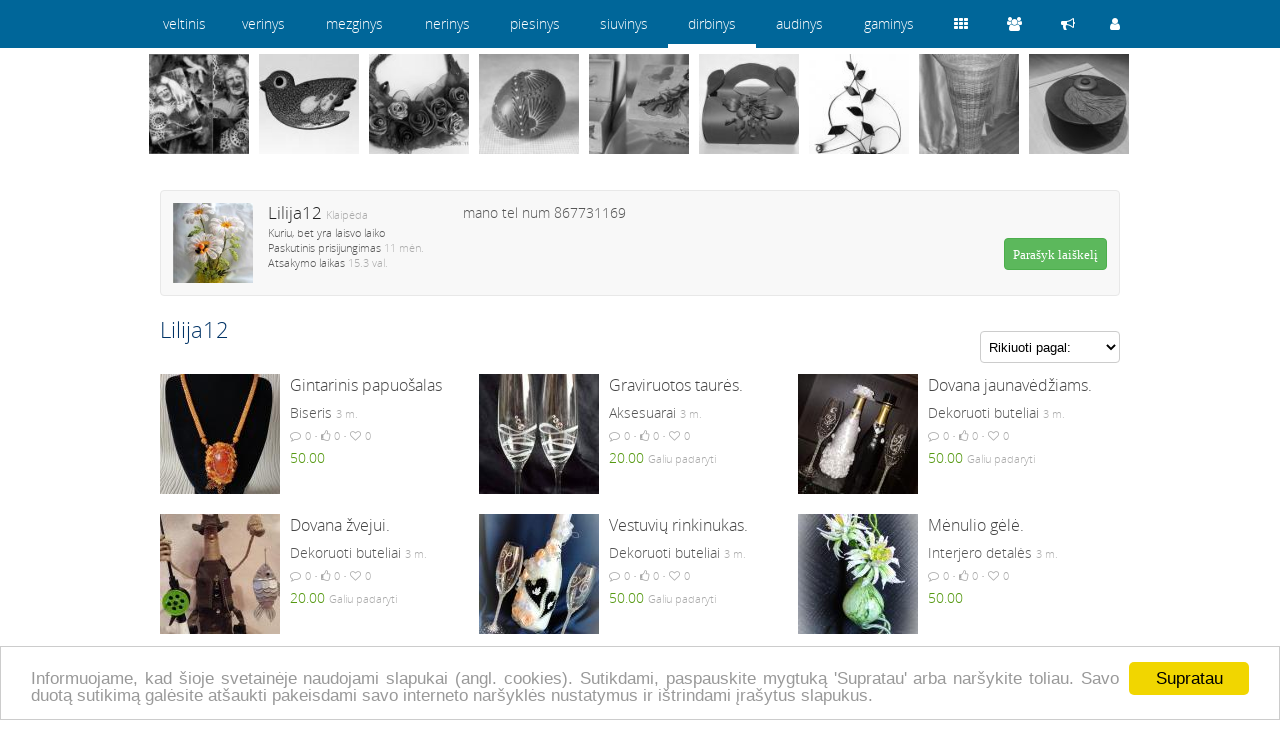

--- FILE ---
content_type: text/html; charset=utf-8
request_url: https://www.dirbinys.lt/autorius/lilija12/
body_size: 5676
content:
<!DOCTYPE html>
<html lang="lt">
<head>
<title>Vartotojas: lilija12</title>
<meta name="description" content="Vartotojas: lilija12 iš Klaipėda; Rankdarbiai: 146; Puslapis: 1" />
<meta http-equiv="content-type" content="text/html; charset=utf-8" />
<meta name="viewport" content="width=device-width, initial-scale=1">
<meta name="verify-paysera" content="0e959600d3c87d6cadf091109dd1a28c">
<meta name="verify-v1" content="H2ErYag8VgR3gi0rBBASWumwW0tNBsX3SVP8XBt5Ovw=" />
<meta name="verify-webtopay" content="0e959600d3c87d6cadf091109dd1a28c" />
<meta name="msvalidate.01" content="C734CF6674A85B2C3C2EB5CD91655460" />
<link rel="stylesheet" href="https://stat1.veltinis.lt/styles.min.css?3" type="text/css"/>
<link rel="alternate" type="application/rss+xml" href="/rss/" title="dirbinys.lt rss" />
<link rel="icon" href="https://stat1.veltinis.lt/favicon.ico" type="image/x-icon" />
<link rel="dns-prefetch" href="//www.googletagmanager.com">
<link rel="dns-prefetch" href="//www.google-analytics.com">
<meta name="robots" content="index, follow">
<link rel="canonical" href="http://www.dirbinys.lt/autorius/lilija12/" /></head>
<body id="w7">
<header>

<nav class="wrapper">
<div id="dom"><span><a href="https://www.dirbinys.lt" title="dirbinys.lt">dirbinys</a></span>
<ul>
<li><a href="https://www.veltinis.lt" title="www.veltinis.lt">veltinis</a></li><li><a href="https://www.verinys.lt" title="www.verinys.lt">verinys</a></li><li><a href="https://www.mezginys.lt" title="www.mezginys.lt">mezginys</a></li><li><a href="https://www.nerinys.lt" title="www.nerinys.lt">nerinys</a></li><li><a href="https://www.piesinys.lt" title="www.piesinys.lt">piesinys</a></li><li><a href="https://www.siuvinys.lt" title="www.siuvinys.lt">siuvinys</a></li><li class="act"><a href="https://www.dirbinys.lt" title="www.dirbinys.lt">dirbinys</a></li><li><a href="https://www.audinys.lt" title="www.audinys.lt">audinys</a></li><li><a href="https://www.gaminys.lt" title="www.gaminys.lt">gaminys</a></li><ul>
</div>

<div id="ctrl">
<ul>
<li><a href="https://www.dirbinys.lt/rankdarbiai/"><span class="items" title="Rankdarbiai"></span></a></li><li><a href="https://www.dirbinys.lt/autoriai/"><span class="users" title="Autoriai"></span></a></li><li><a href="https://www.veltinis.lt/forum/"><span class="forum" title="Forumas"></span></a></li><li><a href="https://www.dirbinys.lt/usr/login.php"><span class="login" title="Prisijungti"></span></a></li></ul>
</div>
</nav>

</header>


<div style="margin-top:54px"></div>




<div class="wrapper">
<div id="vip">
<ul>
<li><a href='/rankdarbiai/albumai-uzrasines/uzrasine-152499.htm' title='uzrasine'><img src='https://stat3.veltinis.lt/15/uzrasine-152499-01-thumbnail.jpg' width='100' height='100' alt='uzrasine' title='uzrasine' /></a></li><li><a href='/rankdarbiai/sages/sage-quot-paukstukas-quot-145420.htm' title='sage-quot-paukstukas-quot'><img src='https://stat3.veltinis.lt/14/sage-quot-paukstukas-quot-145420-01-thumbnail.jpg' width='100' height='100' alt='sage-quot-paukstukas-quot' title='sage-quot-paukstukas-quot' /></a></li><li><a href='/rankdarbiai/sages/rudas-kaklo-papuosalas-140779.htm' title='rudas-kaklo-papuosalas'><img src='https://stat3.veltinis.lt/14/rudas-kaklo-papuosalas-140779-01-thumbnail.jpg' width='100' height='100' alt='rudas-kaklo-papuosalas' title='rudas-kaklo-papuosalas' /></a></li><li><a href='/rankdarbiai/marguciai/margutis-ii-57152.htm' title='margutis-ii'><img src='https://stat3.veltinis.lt/5/margutis-ii-57152-01-thumbnail.jpg' width='100' height='100' alt='margutis-ii' title='margutis-ii' /></a></li><li><a href='/rankdarbiai/dekupazas/dovana-139203.htm' title='dovana'><img src='https://stat3.veltinis.lt/13/dovana-139203-01-thumbnail.jpg' width='100' height='100' alt='dovana' title='dovana' /></a></li><li><a href='/rankdarbiai/popieriniai-dirbiniai/dovanu-dezute-125125.htm' title='dovanu-dezute'><img src='https://stat3.veltinis.lt/12/dovanu-dezute-125125-01-thumbnail.jpg' width='100' height='100' alt='dovanu-dezute' title='dovanu-dezute' /></a></li><li><a href='/rankdarbiai/metalo-dirbiniai/polekis-94776.htm' title='polekis'><img src='https://stat3.veltinis.lt/9/polekis-94776-01-thumbnail.jpg' width='100' height='100' alt='polekis' title='polekis' /></a></li><li><a href='/rankdarbiai/interjero-detales/pinta-vaza-74443.htm' title='pinta-vaza'><img src='https://stat3.veltinis.lt/7/pinta-vaza-74443-01-thumbnail.jpg' width='100' height='100' alt='pinta-vaza' title='pinta-vaza' /></a></li><li><a href='/rankdarbiai/odiniai-dirbiniai/odine-dezute-kometa-169701.htm' title='odine-dezute-kometa'><img src='https://stat3.veltinis.lt/16/odine-dezute-kometa-169701-7027-thumbnail.jpg' width='100' height='100' alt='odine-dezute-kometa' title='odine-dezute-kometa' /></a></li>      
</ul>
</div>

<div id="container" class="clear"> 


<aside class='user-info clear' style='margin-top:15px'><div><a href='http://Lilija12.dirbinys.lt'><img width='80' height='80' title='Lilija12' alt='Lilija12' src='/thumbs/usr0/lilija12-4832-98.jpg' /></a><h2><a href='http://Lilija12.dirbinys.lt'>Lilija12</a> <span class='light'>Klaipėda</span></h2><p class='small'>Kuriu, bet yra laisvo laiko</p><p class='small'>Paskutinis prisijungimas <time datetime='2025-03-10 22:06:11'>11 mėn.</time></p><p class='small'>Atsakymo laikas <span class='light'>15.3 val.</span></p><p class='small clear'></p></div><div style='float:none;width:100%'>mano tel num 867731169<br/><button class='btn btn-success' style='margin:15px 0 0;float:right' onclick="javascript:tb_show('Lilija12','/usr/write.php?uid=4832&amp;keepThis=true&amp;TB_iframe=true&amp;height=480&amp;width=320');">Parašyk laiškelį</button></div></aside><h1>Lilija12<select name='order' onchange='location.href=this.value' style='width:140px;float:right;margin-top:20px'><option value='?order=0'>Rikiuoti pagal:</option><option value='?order=1'>Naujausi</option><option value='?order=3'>Geriausiai įvertinti</option><option value='?order=4'>Diskutuojami</option><option value='?order=6'>Online</option><option value='?order=7'>Darbščiausi</option><option value='?order=8'>Daugiausiai pažymėti</option></select></h1><ul class="itemlist clear"><li><a href='/rankdarbiai/biseris/gintarinis-papuosalas-186573.htm' title='Gintarinis papuošalas'><img src='https://stat3.veltinis.lt/18/gintarinis-papuosalas-186573-5536-thumbnail.jpg' width='120' height='120' alt='Gintarinis papuošalas' title='Gintarinis papuošalas' /></a><h3>Gintarinis papuošalas</h3><p>Biseris <time datetime="2023-07-13 11:41:21" title="2023-07-13 11:41:21">3 m.</time></p><p class="light"><span class='commnt' title='Komentaras'></span><span>0</span> • <span id='item_186573' class='nolike' title='Patinka'></span><span id='itemt_186573'>0</span> • <span id='favitem_186573' class='nolove' onclick="likeme('favitem',186573,'love','nolove')" style='cursor:pointer' title='Pažymėti'></span><span id='favitemt_186573'>0</span></p><p><a class="price thickbox" href="/usr/write.php?uid=4832&amp;iid=186573&amp;keepThis=true&amp;TB_iframe=true&amp;height=480&amp;width=480" title="Lilija12 - Gintarinis papuošalas">50.00</a>  <span class="light"></span></p></li><li><a href='/rankdarbiai/aksesuarai/graviruotos-taures-186572.htm' title='Graviruotos taurės.'><img src='https://stat3.veltinis.lt/18/graviruotos-taures-186572-8098-thumbnail.jpg' width='120' height='120' alt='Graviruotos taurės.' title='Graviruotos taurės.' /></a><h3>Graviruotos taurės.</h3><p>Aksesuarai <time datetime="2023-07-13 09:36:48" title="2023-07-13 09:36:48">3 m.</time></p><p class="light"><span class='commnt' title='Komentaras'></span><span>0</span> • <span id='item_186572' class='nolike' title='Patinka'></span><span id='itemt_186572'>0</span> • <span id='favitem_186572' class='nolove' onclick="likeme('favitem',186572,'love','nolove')" style='cursor:pointer' title='Pažymėti'></span><span id='favitemt_186572'>0</span></p><p><a class="price thickbox" href="/usr/write.php?uid=4832&amp;iid=186572&amp;keepThis=true&amp;TB_iframe=true&amp;height=480&amp;width=480" title="Lilija12 - Graviruotos taurės.">20.00</a>  <span class="light">Galiu padaryti</span></p></li><li><a href='/rankdarbiai/dekoruoti-buteliai/dovana-jaunavedziams-186571.htm' title='Dovana jaunavėdžiams.'><img src='https://stat3.veltinis.lt/18/dovana-jaunavedziams-186571-6298-thumbnail.jpg' width='120' height='120' alt='Dovana jaunavėdžiams.' title='Dovana jaunavėdžiams.' /></a><h3>Dovana jaunavėdžiams.</h3><p>Dekoruoti buteliai <time datetime="2023-07-13 09:34:31" title="2023-07-13 09:34:31">3 m.</time></p><p class="light"><span class='commnt' title='Komentaras'></span><span>0</span> • <span id='item_186571' class='nolike' title='Patinka'></span><span id='itemt_186571'>0</span> • <span id='favitem_186571' class='nolove' onclick="likeme('favitem',186571,'love','nolove')" style='cursor:pointer' title='Pažymėti'></span><span id='favitemt_186571'>0</span></p><p><a class="price thickbox" href="/usr/write.php?uid=4832&amp;iid=186571&amp;keepThis=true&amp;TB_iframe=true&amp;height=480&amp;width=480" title="Lilija12 - Dovana jaunavėdžiams.">50.00</a>  <span class="light">Galiu padaryti</span></p></li><li><a href='/rankdarbiai/dekoruoti-buteliai/dovana-zvejui-186570.htm' title='Dovana žvejui.'><img src='https://stat3.veltinis.lt/18/dovana-zvejui-186570-1397-thumbnail.jpg' width='120' height='120' alt='Dovana žvejui.' title='Dovana žvejui.' /></a><h3>Dovana žvejui.</h3><p>Dekoruoti buteliai <time datetime="2023-07-13 09:31:26" title="2023-07-13 09:31:26">3 m.</time></p><p class="light"><span class='commnt' title='Komentaras'></span><span>0</span> • <span id='item_186570' class='nolike' title='Patinka'></span><span id='itemt_186570'>0</span> • <span id='favitem_186570' class='nolove' onclick="likeme('favitem',186570,'love','nolove')" style='cursor:pointer' title='Pažymėti'></span><span id='favitemt_186570'>0</span></p><p><a class="price thickbox" href="/usr/write.php?uid=4832&amp;iid=186570&amp;keepThis=true&amp;TB_iframe=true&amp;height=480&amp;width=480" title="Lilija12 - Dovana žvejui.">20.00</a>  <span class="light">Galiu padaryti</span></p></li><li><a href='/rankdarbiai/dekoruoti-buteliai/vestuviu-rinkinukas-186569.htm' title='Vestuvių rinkinukas.'><img src='https://stat3.veltinis.lt/18/vestuviu-rinkinukas-186569-8616-thumbnail.jpg' width='120' height='120' alt='Vestuvių rinkinukas.' title='Vestuvių rinkinukas.' /></a><h3>Vestuvių rinkinukas.</h3><p>Dekoruoti buteliai <time datetime="2023-07-13 09:27:20" title="2023-07-13 09:27:20">3 m.</time></p><p class="light"><span class='commnt' title='Komentaras'></span><span>0</span> • <span id='item_186569' class='nolike' title='Patinka'></span><span id='itemt_186569'>0</span> • <span id='favitem_186569' class='nolove' onclick="likeme('favitem',186569,'love','nolove')" style='cursor:pointer' title='Pažymėti'></span><span id='favitemt_186569'>0</span></p><p><a class="price thickbox" href="/usr/write.php?uid=4832&amp;iid=186569&amp;keepThis=true&amp;TB_iframe=true&amp;height=480&amp;width=480" title="Lilija12 - Vestuvių rinkinukas.">50.00</a>  <span class="light">Galiu padaryti</span></p></li><li><a href='/rankdarbiai/interjero-detales/menulio-gele-186568.htm' title='Mėnulio gėlė.'><img src='https://stat3.veltinis.lt/18/menulio-gele-186568-7037-thumbnail.jpg' width='120' height='120' alt='Mėnulio gėlė.' title='Mėnulio gėlė.' /></a><h3>Mėnulio gėlė.</h3><p>Interjero detalės <time datetime="2023-07-13 09:24:47" title="2023-07-13 09:24:47">3 m.</time></p><p class="light"><span class='commnt' title='Komentaras'></span><span>0</span> • <span id='item_186568' class='nolike' title='Patinka'></span><span id='itemt_186568'>0</span> • <span id='favitem_186568' class='nolove' onclick="likeme('favitem',186568,'love','nolove')" style='cursor:pointer' title='Pažymėti'></span><span id='favitemt_186568'>0</span></p><p><a class="price thickbox" href="/usr/write.php?uid=4832&amp;iid=186568&amp;keepThis=true&amp;TB_iframe=true&amp;height=480&amp;width=480" title="Lilija12 - Mėnulio gėlė.">50.00</a>  <span class="light"></span></p></li><li><a href='/rankdarbiai/interjero-detales/puokstele-geliu-186567.htm' title='Puokštelė gėlių.'><img src='https://stat3.veltinis.lt/18/puokstele-geliu-186567-2329-thumbnail.jpg' width='120' height='120' alt='Puokštelė gėlių.' title='Puokštelė gėlių.' /></a><h3>Puokštelė gėlių.</h3><p>Interjero detalės <time datetime="2023-07-13 09:22:44" title="2023-07-13 09:22:44">3 m.</time></p><p class="light"><span class='commnt' title='Komentaras'></span><span>0</span> • <span id='item_186567' class='nolike' title='Patinka'></span><span id='itemt_186567'>0</span> • <span id='favitem_186567' class='nolove' onclick="likeme('favitem',186567,'love','nolove')" style='cursor:pointer' title='Pažymėti'></span><span id='favitemt_186567'>0</span></p><p><a class="price thickbox" href="/usr/write.php?uid=4832&amp;iid=186567&amp;keepThis=true&amp;TB_iframe=true&amp;height=480&amp;width=480" title="Lilija12 - Puokštelė gėlių.">30.00</a>  <span class="light"></span></p></li><li><a href='/rankdarbiai/interjero-detales/lauko-geliu-puokste-186566.htm' title='Lauko gėlių puokštė.'><img src='https://stat3.veltinis.lt/18/lauko-geliu-puokste-186566-9459-thumbnail.jpg' width='120' height='120' alt='Lauko gėlių puokštė.' title='Lauko gėlių puokštė.' /></a><h3>Lauko gėlių puokštė.</h3><p>Interjero detalės <time datetime="2023-07-13 08:44:31" title="2023-07-13 08:44:31">3 m.</time></p><p class="light"><span class='commnt' title='Komentaras'></span><span>0</span> • <span id='item_186566' class='nolike' title='Patinka'></span><span id='itemt_186566'>0</span> • <span id='favitem_186566' class='nolove' onclick="likeme('favitem',186566,'love','nolove')" style='cursor:pointer' title='Pažymėti'></span><span id='favitemt_186566'>0</span></p><p><a class="price thickbox" href="/usr/write.php?uid=4832&amp;iid=186566&amp;keepThis=true&amp;TB_iframe=true&amp;height=480&amp;width=480" title="Lilija12 - Lauko gėlių puokštė.">50.00</a>  <span class="light"></span></p></li><li><a href='/rankdarbiai/aksesuarai/velykines-dovaneles-182692.htm' title='Velykinės dovanėlės'><img src='https://stat3.veltinis.lt/18/velykines-dovaneles-182692-5805-thumbnail.jpg' width='120' height='120' alt='Velykinės dovanėlės' title='Velykinės dovanėlės' /></a><h3>Velykinės dovanėlės</h3><p>Aksesuarai <time datetime="2020-04-04 11:40:56" title="2020-04-04 11:40:56">6 m.</time></p><p class="light"><span class='commnt' title='Komentaras'></span><span>0</span> • <span id='item_182692' class='nolike' title='Patinka'></span><span id='itemt_182692'>0</span> • <span id='favitem_182692' class='nolove' onclick="likeme('favitem',182692,'love','nolove')" style='cursor:pointer' title='Pažymėti'></span><span id='favitemt_182692'>0</span></p><p><a class="price thickbox" href="/usr/write.php?uid=4832&amp;iid=182692&amp;keepThis=true&amp;TB_iframe=true&amp;height=480&amp;width=480" title="Lilija12 - Velykinės dovanėlės">Neparduodami</a>  <span class="light">Turiu</span></p></li><li><a href='/rankdarbiai/dekoruoti-buteliai/sventiskas-2-182690.htm' title='Šventiškas 2'><img src='https://stat3.veltinis.lt/18/sventiskas-2-182690-5035-thumbnail.jpg' width='120' height='120' alt='Šventiškas 2' title='Šventiškas 2' /></a><h3>Šventiškas 2</h3><p>Dekoruoti buteliai <time datetime="2020-04-04 07:56:38" title="2020-04-04 07:56:38">6 m.</time></p><p class="light"><span class='commnt' title='Komentaras'></span><span>0</span> • <span id='item_182690' class='nolike' title='Patinka'></span><span id='itemt_182690'>0</span> • <span id='favitem_182690' class='nolove' onclick="likeme('favitem',182690,'love','nolove')" style='cursor:pointer' title='Pažymėti'></span><span id='favitemt_182690'>0</span></p><p><a class="price thickbox" href="/usr/write.php?uid=4832&amp;iid=182690&amp;keepThis=true&amp;TB_iframe=true&amp;height=480&amp;width=480" title="Lilija12 - Šventiškas 2">20.00</a>  <span class="light">Galiu padaryti</span></p></li><li><a href='/rankdarbiai/dekoruoti-buteliai/sventiskas-182689.htm' title='Šventiškas'><img src='https://stat3.veltinis.lt/18/sventiskas-182689-8769-thumbnail.jpg' width='120' height='120' alt='Šventiškas' title='Šventiškas' /></a><h3>Šventiškas</h3><p>Dekoruoti buteliai <time datetime="2020-04-04 07:53:50" title="2020-04-04 07:53:50">6 m.</time></p><p class="light"><span class='commnt' title='Komentaras'></span><span>0</span> • <span id='item_182689' class='nolike' title='Patinka'></span><span id='itemt_182689'>0</span> • <span id='favitem_182689' class='nolove' onclick="likeme('favitem',182689,'love','nolove')" style='cursor:pointer' title='Pažymėti'></span><span id='favitemt_182689'>0</span></p><p><a class="price thickbox" href="/usr/write.php?uid=4832&amp;iid=182689&amp;keepThis=true&amp;TB_iframe=true&amp;height=480&amp;width=480" title="Lilija12 - Šventiškas">20.00</a>  <span class="light">Galiu padaryti</span></p></li><li><a href='/rankdarbiai/stiklo-dirbiniai/taures-4-178141.htm' title='Taurės 4'><img src='https://stat3.veltinis.lt/17/taures-4-178141-2600-thumbnail.jpg' width='120' height='120' alt='Taurės 4' title='Taurės 4' /></a><h3>Taurės 4</h3><p>Stiklo dirbiniai <time datetime="2018-05-20 07:46:31" title="2018-05-20 07:46:31">8 m.</time></p><p class="light"><span class='commnt' title='Komentaras'></span><span>0</span> • <span id='item_178141' class='nolike' title='Patinka'></span><span id='itemt_178141'>0</span> • <span id='favitem_178141' class='nolove' onclick="likeme('favitem',178141,'love','nolove')" style='cursor:pointer' title='Pažymėti'></span><span id='favitemt_178141'>0</span></p><p><a class="price thickbox" href="/usr/write.php?uid=4832&amp;iid=178141&amp;keepThis=true&amp;TB_iframe=true&amp;height=480&amp;width=480" title="Lilija12 - Taurės 4">Sutartinė</a>  <span class="light">Galiu padaryti</span></p></li><li><a href='/rankdarbiai/dekoruoti-buteliai/taures-3-177999.htm' title='Taurės 3'><img src='https://stat3.veltinis.lt/17/taures-3-177999-3548-thumbnail.jpg' width='120' height='120' alt='Taurės 3' title='Taurės 3' /></a><h3>Taurės 3</h3><p>Dekoruoti buteliai <time datetime="2018-04-30 20:38:36" title="2018-04-30 20:38:36">8 m.</time></p><p class="light"><span class='commnt' title='Komentaras'></span><span>0</span> • <span id='item_177999' class='nolike' title='Patinka'></span><span id='itemt_177999'>0</span> • <span id='favitem_177999' class='nolove' onclick="likeme('favitem',177999,'love','nolove')" style='cursor:pointer' title='Pažymėti'></span><span id='favitemt_177999'>0</span></p><p><a class="price thickbox" href="/usr/write.php?uid=4832&amp;iid=177999&amp;keepThis=true&amp;TB_iframe=true&amp;height=480&amp;width=480" title="Lilija12 - Taurės 3">15.00</a>  <span class="light">Turiu</span></p></li><li><a href='/rankdarbiai/dekoruoti-buteliai/taures-2-177998.htm' title='Taurės 2'><img src='https://stat3.veltinis.lt/17/taures-2-177998-8249-thumbnail.jpg' width='120' height='120' alt='Taurės 2' title='Taurės 2' /></a><h3>Taurės 2</h3><p>Dekoruoti buteliai <time datetime="2018-04-30 20:37:06" title="2018-04-30 20:37:06">8 m.</time></p><p class="light"><span class='commnt' title='Komentaras'></span><span>0</span> • <span id='item_177998' class='nolike' title='Patinka'></span><span id='itemt_177998'>0</span> • <span id='favitem_177998' class='nolove' onclick="likeme('favitem',177998,'love','nolove')" style='cursor:pointer' title='Pažymėti'></span><span id='favitemt_177998'>0</span></p><p><a class="price thickbox" href="/usr/write.php?uid=4832&amp;iid=177998&amp;keepThis=true&amp;TB_iframe=true&amp;height=480&amp;width=480" title="Lilija12 - Taurės 2">15.00</a>  <span class="light">Turiu</span></p></li><li><a href='/rankdarbiai/biseris/grazi-azalija-171140.htm' title='Graži azalija'><img src='https://stat3.veltinis.lt/17/grazi-azalija-171140-5783-thumbnail.jpg' width='120' height='120' alt='Graži azalija' title='Graži azalija' /></a><h3>Graži azalija</h3><p>Biseris <time datetime="2016-11-23 03:41:26" title="2016-11-23 03:41:26">9 m.</time></p><p class="light"><span class='commnt' title='Komentaras'></span><span>0</span> • <span id='item_171140' class='nolike' title='Patinka'></span><span id='itemt_171140'>0</span> • <span id='favitem_171140' class='nolove' onclick="likeme('favitem',171140,'love','nolove')" style='cursor:pointer' title='Pažymėti'></span><span id='favitemt_171140'>0</span></p><p><a class="price thickbox" href="/usr/write.php?uid=4832&amp;iid=171140&amp;keepThis=true&amp;TB_iframe=true&amp;height=480&amp;width=480" title="Lilija12 - Graži azalija">Sutartinė</a>  <span class="light">Turiu</span></p></li><li><a href='/rankdarbiai/biseris/magnolija-171139.htm' title='Magnolija'><img src='https://stat3.veltinis.lt/17/magnolija-171139-3704-thumbnail.jpg' width='120' height='120' alt='Magnolija' title='Magnolija' /></a><h3>Magnolija</h3><p>Biseris <time datetime="2016-11-23 03:38:32" title="2016-11-23 03:38:32">9 m.</time></p><p class="light"><span class='commnt' title='Komentaras'></span><span>0</span> • <span id='item_171139' class='nolike' title='Patinka'></span><span id='itemt_171139'>0</span> • <span id='favitem_171139' class='nolove' onclick="likeme('favitem',171139,'love','nolove')" style='cursor:pointer' title='Pažymėti'></span><span id='favitemt_171139'>0</span></p><p><a class="price thickbox" href="/usr/write.php?uid=4832&amp;iid=171139&amp;keepThis=true&amp;TB_iframe=true&amp;height=480&amp;width=480" title="Lilija12 - Magnolija">30.00</a>  <span class="light"></span></p></li><li><a href='/rankdarbiai/biseris/meiles-sakura-171138.htm' title='MEILĖS SAKURA'><img src='https://stat3.veltinis.lt/17/meiles-sakura-171138-2336-thumbnail.jpg' width='120' height='120' alt='MEILĖS SAKURA' title='MEILĖS SAKURA' /></a><h3>MEILĖS SAKURA</h3><p>Biseris <time datetime="2016-11-23 03:37:24" title="2016-11-23 03:37:24">9 m.</time></p><p class="light"><span class='commnt' title='Komentaras'></span><span>1</span> • <span id='item_171138' class='nolike' title='Patinka'></span><span id='itemt_171138'>0</span> • <span id='favitem_171138' class='nolove' onclick="likeme('favitem',171138,'love','nolove')" style='cursor:pointer' title='Pažymėti'></span><span id='favitemt_171138'>0</span></p><p><a class="price thickbox" href="/usr/write.php?uid=4832&amp;iid=171138&amp;keepThis=true&amp;TB_iframe=true&amp;height=480&amp;width=480" title="Lilija12 - MEILĖS SAKURA">Sutartinė</a>  <span class="light">Turiu</span></p></li><li><a href='/rankdarbiai/biseris/gintarinis-medis-169520.htm' title='GINTARINIS MEDIS'><img src='https://stat3.veltinis.lt/16/gintarinis-medis-169520-7298-thumbnail.jpg' width='120' height='120' alt='GINTARINIS MEDIS' title='GINTARINIS MEDIS' /></a><h3>GINTARINIS MEDIS</h3><p>Biseris <time datetime="2016-08-16 10:33:45" title="2016-08-16 10:33:45">9 m.</time></p><p class="light"><span class='commnt' title='Komentaras'></span><span>0</span> • <span id='item_169520' class='nolike' title='Patinka'></span><span id='itemt_169520'>0</span> • <span id='favitem_169520' class='nolove' onclick="likeme('favitem',169520,'love','nolove')" style='cursor:pointer' title='Pažymėti'></span><span id='favitemt_169520'>1</span></p><p><a class="price thickbox" href="/usr/write.php?uid=4832&amp;iid=169520&amp;keepThis=true&amp;TB_iframe=true&amp;height=480&amp;width=480" title="Lilija12 - GINTARINIS MEDIS">Sutartinė</a>  <span class="light">Galiu padaryti</span></p></li><li><a href='/rankdarbiai/stiklo-dirbiniai/buteliukai-lietuviskam-midui-supilti-169519.htm' title='Buteliukai LIETUVIŠKAM MIDUI  supilti :)'><img src='https://stat3.veltinis.lt/16/buteliukai-lietuviskam-midui-supilti-169519-3269-thumbnail.jpg' width='120' height='120' alt='Buteliukai LIETUVIŠKAM MIDUI  supilti :)' title='Buteliukai LIETUVIŠKAM MIDUI  supilti :)' /></a><h3>Buteliukai LIETUVIŠKAM MIDUI  supilti :)</h3><p>Stiklo dirbiniai <time datetime="2016-08-16 10:28:48" title="2016-08-16 10:28:48">9 m.</time></p><p class="light"><span class='commnt' title='Komentaras'></span><span>0</span> • <span id='item_169519' class='nolike' title='Patinka'></span><span id='itemt_169519'>0</span> • <span id='favitem_169519' class='nolove' onclick="likeme('favitem',169519,'love','nolove')" style='cursor:pointer' title='Pažymėti'></span><span id='favitemt_169519'>0</span></p><p><a class="price thickbox" href="/usr/write.php?uid=4832&amp;iid=169519&amp;keepThis=true&amp;TB_iframe=true&amp;height=480&amp;width=480" title="Lilija12 - Buteliukai LIETUVIŠKAM MIDUI  supilti :)">17.00</a>  <span class="light">Turiu</span></p></li><li><a href='/rankdarbiai/aksesuarai/buteliukai-medinukai-169518.htm' title='Buteliukai medinukai'><img src='https://stat3.veltinis.lt/16/buteliukai-medinukai-169518-7207-thumbnail.jpg' width='120' height='120' alt='Buteliukai medinukai' title='Buteliukai medinukai' /></a><h3>Buteliukai medinukai</h3><p>Aksesuarai <time datetime="2016-08-16 10:27:04" title="2016-08-16 10:27:04">9 m.</time></p><p class="light"><span class='commnt' title='Komentaras'></span><span>0</span> • <span id='item_169518' class='nolike' title='Patinka'></span><span id='itemt_169518'>0</span> • <span id='favitem_169518' class='nolove' onclick="likeme('favitem',169518,'love','nolove')" style='cursor:pointer' title='Pažymėti'></span><span id='favitemt_169518'>0</span></p><p><a class="price thickbox" href="/usr/write.php?uid=4832&amp;iid=169518&amp;keepThis=true&amp;TB_iframe=true&amp;height=480&amp;width=480" title="Lilija12 - Buteliukai medinukai">17.00</a>  <span class="light">Turiu</span></p></li><li><a href='/rankdarbiai/aksesuarai/auksine-gysla-169517.htm' title='Auksine gysla'><img src='https://stat3.veltinis.lt/16/auksine-gysla-169517-7025-thumbnail.jpg' width='120' height='120' alt='Auksine gysla' title='Auksine gysla' /></a><h3>Auksine gysla</h3><p>Aksesuarai <time datetime="2016-08-16 10:26:14" title="2016-08-16 10:26:14">9 m.</time></p><p class="light"><span class='commnt' title='Komentaras'></span><span>0</span> • <span id='item_169517' class='nolike' title='Patinka'></span><span id='itemt_169517'>0</span> • <span id='favitem_169517' class='nolove' onclick="likeme('favitem',169517,'love','nolove')" style='cursor:pointer' title='Pažymėti'></span><span id='favitemt_169517'>0</span></p><p><a class="price thickbox" href="/usr/write.php?uid=4832&amp;iid=169517&amp;keepThis=true&amp;TB_iframe=true&amp;height=480&amp;width=480" title="Lilija12 - Auksine gysla">Sutartinė</a>  <span class="light">Galiu padaryti</span></p></li><li><a href='/rankdarbiai/aksesuarai/taures-169516.htm' title='TAURĖS'><img src='https://stat3.veltinis.lt/16/taures-169516-7688-thumbnail.jpg' width='120' height='120' alt='TAURĖS' title='TAURĖS' /></a><h3>TAURĖS</h3><p>Aksesuarai <time datetime="2016-08-16 10:24:06" title="2016-08-16 10:24:06">9 m.</time></p><p class="light"><span class='commnt' title='Komentaras'></span><span>0</span> • <span id='item_169516' class='nolike' title='Patinka'></span><span id='itemt_169516'>0</span> • <span id='favitem_169516' class='nolove' onclick="likeme('favitem',169516,'love','nolove')" style='cursor:pointer' title='Pažymėti'></span><span id='favitemt_169516'>1</span></p><p><a class="price thickbox" href="/usr/write.php?uid=4832&amp;iid=169516&amp;keepThis=true&amp;TB_iframe=true&amp;height=480&amp;width=480" title="Lilija12 - TAURĖS">Sutartinė</a>  <span class="light"></span></p></li><li><a href='/rankdarbiai/dekoruoti-buteliai/gimtadienio-dovana-168353.htm' title='Gimtadienio dovana'><img src='https://stat3.veltinis.lt/16/gimtadienio-dovana-168353-6676-thumbnail.jpg' width='120' height='120' alt='Gimtadienio dovana' title='Gimtadienio dovana' /></a><h3>Gimtadienio dovana</h3><p>Dekoruoti buteliai <time datetime="2016-05-17 13:56:14" title="2016-05-17 13:56:14">10 m.</time></p><p class="light"><span class='commnt' title='Komentaras'></span><span>0</span> • <span id='item_168353' class='nolike' title='Patinka'></span><span id='itemt_168353'>0</span> • <span id='favitem_168353' class='nolove' onclick="likeme('favitem',168353,'love','nolove')" style='cursor:pointer' title='Pažymėti'></span><span id='favitemt_168353'>0</span></p><p><a class="price thickbox" href="/usr/write.php?uid=4832&amp;iid=168353&amp;keepThis=true&amp;TB_iframe=true&amp;height=480&amp;width=480" title="Lilija12 - Gimtadienio dovana">Sutartinė</a>  <span class="light">Turiu</span></p></li><li><a href='/rankdarbiai/dekoruoti-buteliai/jubiliejine-dovana-168352.htm' title='Jubiliejine dovana'><img src='https://stat3.veltinis.lt/16/jubiliejine-dovana-168352-3620-thumbnail.jpg' width='120' height='120' alt='Jubiliejine dovana' title='Jubiliejine dovana' /></a><h3>Jubiliejine dovana</h3><p>Dekoruoti buteliai <time datetime="2016-05-17 13:55:01" title="2016-05-17 13:55:01">10 m.</time></p><p class="light"><span class='commnt' title='Komentaras'></span><span>0</span> • <span id='item_168352' class='nolike' title='Patinka'></span><span id='itemt_168352'>0</span> • <span id='favitem_168352' class='nolove' onclick="likeme('favitem',168352,'love','nolove')" style='cursor:pointer' title='Pažymėti'></span><span id='favitemt_168352'>0</span></p><p><a class="price thickbox" href="/usr/write.php?uid=4832&amp;iid=168352&amp;keepThis=true&amp;TB_iframe=true&amp;height=480&amp;width=480" title="Lilija12 - Jubiliejine dovana">Sutartinė</a>  <span class="light">Galiu padaryti</span></p></li><li><a href='/rankdarbiai/dekoruoti-buteliai/meiles-purslai-168351.htm' title='Meiles purslai'><img src='https://stat3.veltinis.lt/16/meiles-purslai-168351-1152-thumbnail.jpg' width='120' height='120' alt='Meiles purslai' title='Meiles purslai' /></a><h3>Meiles purslai</h3><p>Dekoruoti buteliai <time datetime="2016-05-17 13:52:20" title="2016-05-17 13:52:20">10 m.</time></p><p class="light"><span class='commnt' title='Komentaras'></span><span>0</span> • <span id='item_168351' class='nolike' title='Patinka'></span><span id='itemt_168351'>0</span> • <span id='favitem_168351' class='nolove' onclick="likeme('favitem',168351,'love','nolove')" style='cursor:pointer' title='Pažymėti'></span><span id='favitemt_168351'>0</span></p><p><a class="price thickbox" href="/usr/write.php?uid=4832&amp;iid=168351&amp;keepThis=true&amp;TB_iframe=true&amp;height=480&amp;width=480" title="Lilija12 - Meiles purslai">Sutartinė</a>  <span class="light">Turiu</span></p></li><li><a href='/rankdarbiai/biseris/visterija-168350.htm' title='Visterija'><img src='https://stat3.veltinis.lt/16/visterija-168350-2150-thumbnail.jpg' width='120' height='120' alt='Visterija' title='Visterija' /></a><h3>Visterija</h3><p>Biseris <time datetime="2016-05-17 13:49:03" title="2016-05-17 13:49:03">10 m.</time></p><p class="light"><span class='commnt' title='Komentaras'></span><span>0</span> • <span id='item_168350' class='nolike' title='Patinka'></span><span id='itemt_168350'>0</span> • <span id='favitem_168350' class='nolove' onclick="likeme('favitem',168350,'love','nolove')" style='cursor:pointer' title='Pažymėti'></span><span id='favitemt_168350'>1</span></p><p><a class="price thickbox" href="/usr/write.php?uid=4832&amp;iid=168350&amp;keepThis=true&amp;TB_iframe=true&amp;height=480&amp;width=480" title="Lilija12 - Visterija">25.00</a>  <span class="light">Turiu</span></p></li><li><a href='/rankdarbiai/biseris/saldus-bucinys-168349.htm' title='Saldus bučinys'><img src='https://stat3.veltinis.lt/16/saldus-bucinys-168349-6501-thumbnail.jpg' width='120' height='120' alt='Saldus bučinys' title='Saldus bučinys' /></a><h3>Saldus bučinys</h3><p>Biseris <time datetime="2016-05-17 13:46:00" title="2016-05-17 13:46:00">10 m.</time></p><p class="light"><span class='commnt' title='Komentaras'></span><span>1</span> • <span id='item_168349' class='nolike' title='Patinka'></span><span id='itemt_168349'>0</span> • <span id='favitem_168349' class='nolove' onclick="likeme('favitem',168349,'love','nolove')" style='cursor:pointer' title='Pažymėti'></span><span id='favitemt_168349'>0</span></p><p><a class="price thickbox" href="/usr/write.php?uid=4832&amp;iid=168349&amp;keepThis=true&amp;TB_iframe=true&amp;height=480&amp;width=480" title="Lilija12 - Saldus bučinys">20.00</a>  <span class="light">Galiu padaryti</span></p></li><li><a href='/rankdarbiai/biseris/vandens-lelijos-168348.htm' title='Vandens lelijos'><img src='https://stat3.veltinis.lt/16/vandens-lelijos-168348-6244-thumbnail.jpg' width='120' height='120' alt='Vandens lelijos' title='Vandens lelijos' /></a><h3>Vandens lelijos</h3><p>Biseris <time datetime="2016-05-17 13:43:46" title="2016-05-17 13:43:46">10 m.</time></p><p class="light"><span class='commnt' title='Komentaras'></span><span>0</span> • <span id='item_168348' class='nolike' title='Patinka'></span><span id='itemt_168348'>0</span> • <span id='favitem_168348' class='nolove' onclick="likeme('favitem',168348,'love','nolove')" style='cursor:pointer' title='Pažymėti'></span><span id='favitemt_168348'>0</span></p><p><a class="price thickbox" href="/usr/write.php?uid=4832&amp;iid=168348&amp;keepThis=true&amp;TB_iframe=true&amp;height=480&amp;width=480" title="Lilija12 - Vandens lelijos">30.00</a>  <span class="light">Turiu</span></p></li><li><a href='/rankdarbiai/biseris/kinroze-balta-168347.htm' title='Kinrože balta'><img src='https://stat3.veltinis.lt/16/kinroze-balta-168347-4051-thumbnail.jpg' width='120' height='120' alt='Kinrože balta' title='Kinrože balta' /></a><h3>Kinrože balta</h3><p>Biseris <time datetime="2016-05-17 13:42:34" title="2016-05-17 13:42:34">10 m.</time></p><p class="light"><span class='commnt' title='Komentaras'></span><span>0</span> • <span id='item_168347' class='nolike' title='Patinka'></span><span id='itemt_168347'>0</span> • <span id='favitem_168347' class='nolove' onclick="likeme('favitem',168347,'love','nolove')" style='cursor:pointer' title='Pažymėti'></span><span id='favitemt_168347'>0</span></p><p><a class="price thickbox" href="/usr/write.php?uid=4832&amp;iid=168347&amp;keepThis=true&amp;TB_iframe=true&amp;height=480&amp;width=480" title="Lilija12 - Kinrože balta">Sutartinė</a>  <span class="light"></span></p></li><li><a href='/rankdarbiai/biseris/kinroze-168346.htm' title='Kinrože'><img src='https://stat3.veltinis.lt/16/kinroze-168346-4809-thumbnail.jpg' width='120' height='120' alt='Kinrože' title='Kinrože' /></a><h3>Kinrože</h3><p>Biseris <time datetime="2016-05-17 13:41:55" title="2016-05-17 13:41:55">10 m.</time></p><p class="light"><span class='commnt' title='Komentaras'></span><span>0</span> • <span id='item_168346' class='nolike' title='Patinka'></span><span id='itemt_168346'>0</span> • <span id='favitem_168346' class='nolove' onclick="likeme('favitem',168346,'love','nolove')" style='cursor:pointer' title='Pažymėti'></span><span id='favitemt_168346'>0</span></p><p><a class="price thickbox" href="/usr/write.php?uid=4832&amp;iid=168346&amp;keepThis=true&amp;TB_iframe=true&amp;height=480&amp;width=480" title="Lilija12 - Kinrože">Sutartinė</a>  <span class="light"></span></p></li></ul><nav class='pager clear'><ul><li class='cur'>1</li><li><a href='?p=2' title='Puslapis: 2'>2</a></li><li><a href='?p=3' title='Puslapis: 3'>3</a></li><li><a href='?p=4' title='Puslapis: 4'>4</a></li><li><a href='?p=5' title='Puslapis: 5'>5</a></li></ul></nav><!--/div-->


</div>

<script defer type="text/javascript" src="https://stat1.veltinis.lt/globaljs.min.js"></script>
<footer>
<p style="text-align:right;line-height:28px">
<a href='/kontaktai/'>&#xf095; Kontaktai</a> 
</p>
<p>  

</p> 
<p>
<script async src="https://www.googletagmanager.com/gtag/js?id=UA-1182578-10"></script>
<script async src="https://pagead2.googlesyndication.com/pagead/js/adsbygoogle.js?client=ca-pub-5330465759071550"
     crossorigin="anonymous"></script>
<ins class="adsbygoogle"
     style="display:block; text-align:center;"
     data-ad-layout="in-article"
     data-ad-format="fluid"
     data-ad-client="ca-pub-5330465759071550"
     data-ad-slot="4606971602"></ins>
<script>
     (adsbygoogle = window.adsbygoogle || []).push({});
</script>
</p>  
		
</footer>
</div>


<script type="text/javascript">
window.cookieconsent_options = {"message":"Informuojame, kad šioje svetainėje naudojami slapukai (angl. cookies). Sutikdami, paspauskite mygtuką 'Supratau' arba naršykite toliau. Savo duotą sutikimą galėsite atšaukti pakeisdami savo interneto naršyklės nustatymus ir ištrindami įrašytus slapukus.","dismiss":"Supratau","learnMore":"","link":null,"theme":"light-bottom"};
</script>
<script type="text/javascript" defer src="//cdnjs.cloudflare.com/ajax/libs/cookieconsent2/1.0.9/cookieconsent.min.js"></script>   
</body>
</html>







--- FILE ---
content_type: text/html; charset=utf-8
request_url: https://www.google.com/recaptcha/api2/aframe
body_size: 268
content:
<!DOCTYPE HTML><html><head><meta http-equiv="content-type" content="text/html; charset=UTF-8"></head><body><script nonce="a5bHQEWjI9lNs2IFowx8FA">/** Anti-fraud and anti-abuse applications only. See google.com/recaptcha */ try{var clients={'sodar':'https://pagead2.googlesyndication.com/pagead/sodar?'};window.addEventListener("message",function(a){try{if(a.source===window.parent){var b=JSON.parse(a.data);var c=clients[b['id']];if(c){var d=document.createElement('img');d.src=c+b['params']+'&rc='+(localStorage.getItem("rc::a")?sessionStorage.getItem("rc::b"):"");window.document.body.appendChild(d);sessionStorage.setItem("rc::e",parseInt(sessionStorage.getItem("rc::e")||0)+1);localStorage.setItem("rc::h",'1769275453673');}}}catch(b){}});window.parent.postMessage("_grecaptcha_ready", "*");}catch(b){}</script></body></html>